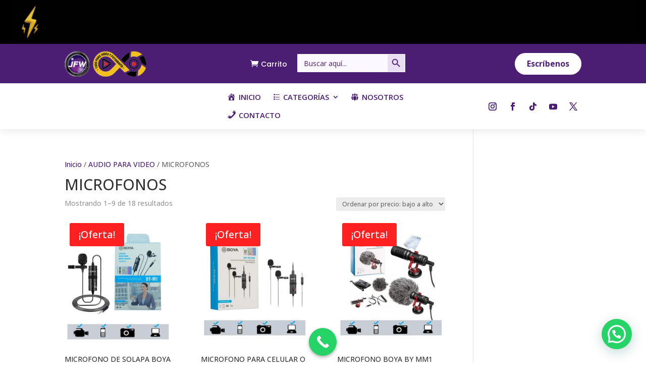

--- FILE ---
content_type: text/css
request_url: https://jfwtecnologiadigital.com/wp-content/et-cache/global/et-divi-customizer-global.min.css?ver=1766890507
body_size: -359
content:
ul.products span.onsale{background-color:#ff2121!important}.woocommerce ul.products li.product .onsale{background-color:#ff2121!important}.single-product .product .onsale{background-color:#ff2121!important}